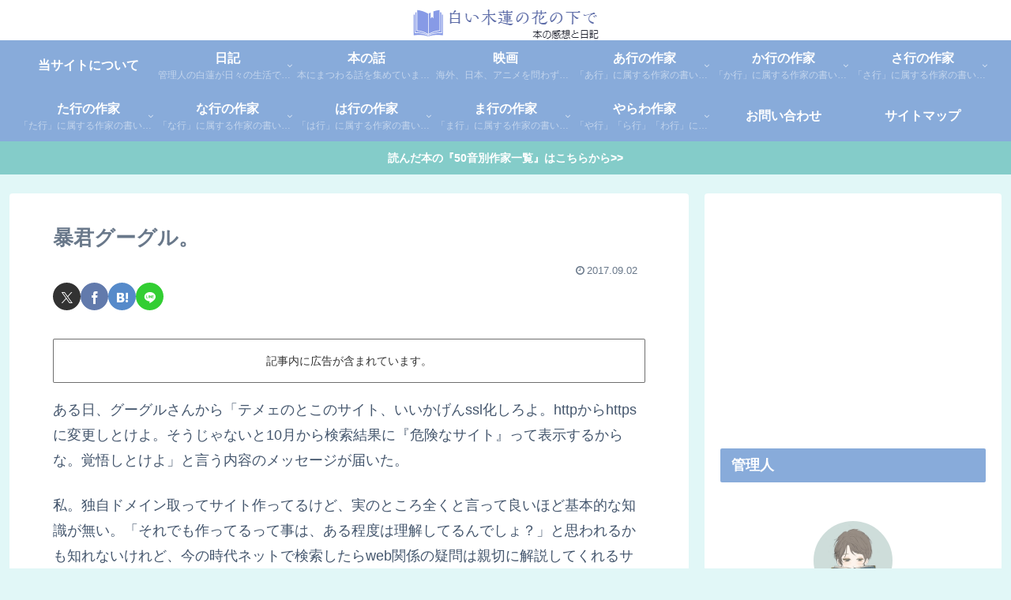

--- FILE ---
content_type: text/html; charset=utf-8
request_url: https://www.google.com/recaptcha/api2/aframe
body_size: 268
content:
<!DOCTYPE HTML><html><head><meta http-equiv="content-type" content="text/html; charset=UTF-8"></head><body><script nonce="ULZp9F-V72hF_BPfNQmxGg">/** Anti-fraud and anti-abuse applications only. See google.com/recaptcha */ try{var clients={'sodar':'https://pagead2.googlesyndication.com/pagead/sodar?'};window.addEventListener("message",function(a){try{if(a.source===window.parent){var b=JSON.parse(a.data);var c=clients[b['id']];if(c){var d=document.createElement('img');d.src=c+b['params']+'&rc='+(localStorage.getItem("rc::a")?sessionStorage.getItem("rc::b"):"");window.document.body.appendChild(d);sessionStorage.setItem("rc::e",parseInt(sessionStorage.getItem("rc::e")||0)+1);localStorage.setItem("rc::h",'1769913190806');}}}catch(b){}});window.parent.postMessage("_grecaptcha_ready", "*");}catch(b){}</script></body></html>